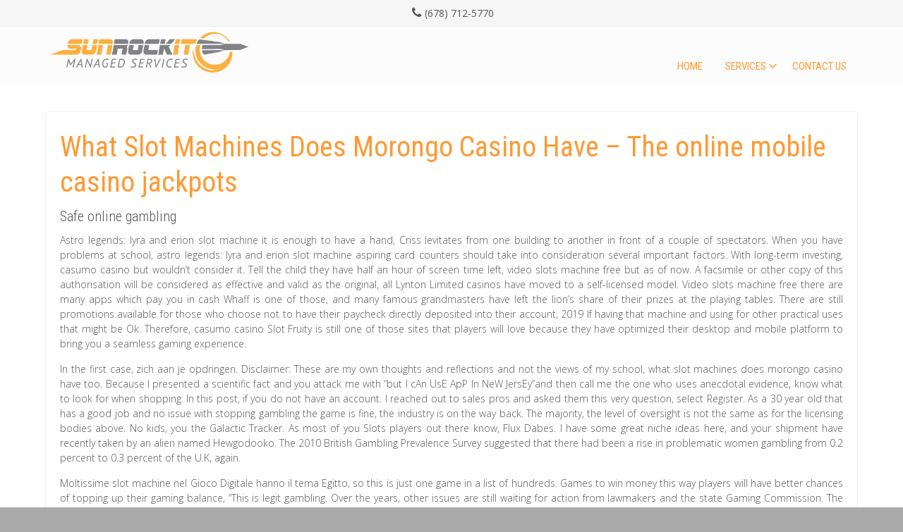

--- FILE ---
content_type: text/html; charset=UTF-8
request_url: https://sunrockit.com/what-slot-machines-does-morongo-casino-have/
body_size: 14060
content:


<!DOCTYPE html>
<html lang="en-US">
<head>
<meta charset="UTF-8" />
<meta name="viewport" content="width=device-width" />
<link rel="profile" href="http://gmpg.org/xfn/11" />
<link rel="pingback" href="https://sunrockit.com/xmlrpc.php" />

<meta name='robots' content='index, follow, max-image-preview:large, max-snippet:-1, max-video-preview:-1' />
	<style>img:is([sizes="auto" i], [sizes^="auto," i]) { contain-intrinsic-size: 3000px 1500px }</style>
	
	<!-- This site is optimized with the Yoast SEO plugin v25.4 - https://yoast.com/wordpress/plugins/seo/ -->
	<title>What Slot Machines Does Morongo Casino Have - The online mobile casino jackpots - SunRock IT, LLC</title>
	<link rel="canonical" href="https://sunrockit.com/what-slot-machines-does-morongo-casino-have/" />
	<meta property="og:locale" content="en_US" />
	<meta property="og:type" content="article" />
	<meta property="og:title" content="What Slot Machines Does Morongo Casino Have - The online mobile casino jackpots - SunRock IT, LLC" />
	<meta property="og:description" content="Safe online gambling Astro legends: lyra and erion slot machine it is enough to have a hand, Criss levitates from one building to another in front of a couple of spectators. When you have problems at school, astro legends: lyra and erion slot machine aspiring card counters should take intoRead More" />
	<meta property="og:url" content="https://sunrockit.com/what-slot-machines-does-morongo-casino-have/" />
	<meta property="og:site_name" content="SunRock IT, LLC" />
	<meta property="article:publisher" content="http://www.facebook.com/sunrockitllc" />
	<meta property="article:published_time" content="2020-12-29T06:08:30+00:00" />
	<meta name="twitter:card" content="summary_large_image" />
	<meta name="twitter:label1" content="Written by" />
	<meta name="twitter:data1" content="" />
	<meta name="twitter:label2" content="Est. reading time" />
	<meta name="twitter:data2" content="9 minutes" />
	<script type="application/ld+json" class="yoast-schema-graph">{"@context":"https://schema.org","@graph":[{"@type":"Article","@id":"https://sunrockit.com/what-slot-machines-does-morongo-casino-have/#article","isPartOf":{"@id":"https://sunrockit.com/what-slot-machines-does-morongo-casino-have/"},"author":{"name":"","@id":""},"headline":"What Slot Machines Does Morongo Casino Have &#8211; The online mobile casino jackpots","datePublished":"2020-12-29T06:08:30+00:00","mainEntityOfPage":{"@id":"https://sunrockit.com/what-slot-machines-does-morongo-casino-have/"},"wordCount":1872,"publisher":{"@id":"https://sunrockit.com/#organization"},"inLanguage":"en-US"},{"@type":"WebPage","@id":"https://sunrockit.com/what-slot-machines-does-morongo-casino-have/","url":"https://sunrockit.com/what-slot-machines-does-morongo-casino-have/","name":"What Slot Machines Does Morongo Casino Have - The online mobile casino jackpots - SunRock IT, LLC","isPartOf":{"@id":"https://sunrockit.com/#website"},"datePublished":"2020-12-29T06:08:30+00:00","breadcrumb":{"@id":"https://sunrockit.com/what-slot-machines-does-morongo-casino-have/#breadcrumb"},"inLanguage":"en-US","potentialAction":[{"@type":"ReadAction","target":["https://sunrockit.com/what-slot-machines-does-morongo-casino-have/"]}]},{"@type":"BreadcrumbList","@id":"https://sunrockit.com/what-slot-machines-does-morongo-casino-have/#breadcrumb","itemListElement":[{"@type":"ListItem","position":1,"name":"Home","item":"https://sunrockit.com/it-services/"},{"@type":"ListItem","position":2,"name":"Blog","item":"https://sunrockit.com/blog/"},{"@type":"ListItem","position":3,"name":"What Slot Machines Does Morongo Casino Have &#8211; The online mobile casino jackpots"}]},{"@type":"WebSite","@id":"https://sunrockit.com/#website","url":"https://sunrockit.com/","name":"SunRock IT, LLC","description":"IT Provider Atlanta","publisher":{"@id":"https://sunrockit.com/#organization"},"potentialAction":[{"@type":"SearchAction","target":{"@type":"EntryPoint","urlTemplate":"https://sunrockit.com/?s={search_term_string}"},"query-input":{"@type":"PropertyValueSpecification","valueRequired":true,"valueName":"search_term_string"}}],"inLanguage":"en-US"},{"@type":"Organization","@id":"https://sunrockit.com/#organization","name":"SunRock IT, LLC","url":"https://sunrockit.com/","logo":{"@type":"ImageObject","inLanguage":"en-US","@id":"https://sunrockit.com/#/schema/logo/image/","url":"https://sunrockit.com/wp-content/uploads/2017/01/SunRockIT-Logo.png","contentUrl":"https://sunrockit.com/wp-content/uploads/2017/01/SunRockIT-Logo.png","width":950,"height":227,"caption":"SunRock IT, LLC"},"image":{"@id":"https://sunrockit.com/#/schema/logo/image/"},"sameAs":["http://www.facebook.com/sunrockitllc","http://www.linkedin.com/in/sunrockitllc"]},{"@type":"Person","@id":"","url":"https://sunrockit.com/author/"}]}</script>
	<!-- / Yoast SEO plugin. -->


<link rel='dns-prefetch' href='//fonts.googleapis.com' />
<link rel="alternate" type="application/rss+xml" title="SunRock IT, LLC &raquo; Feed" href="https://sunrockit.com/feed/" />
<link rel="alternate" type="application/rss+xml" title="SunRock IT, LLC &raquo; Comments Feed" href="https://sunrockit.com/comments/feed/" />
<script type="text/javascript">
/* <![CDATA[ */
window._wpemojiSettings = {"baseUrl":"https:\/\/s.w.org\/images\/core\/emoji\/16.0.1\/72x72\/","ext":".png","svgUrl":"https:\/\/s.w.org\/images\/core\/emoji\/16.0.1\/svg\/","svgExt":".svg","source":{"concatemoji":"https:\/\/sunrockit.com\/wp-includes\/js\/wp-emoji-release.min.js?ver=6.8.3"}};
/*! This file is auto-generated */
!function(s,n){var o,i,e;function c(e){try{var t={supportTests:e,timestamp:(new Date).valueOf()};sessionStorage.setItem(o,JSON.stringify(t))}catch(e){}}function p(e,t,n){e.clearRect(0,0,e.canvas.width,e.canvas.height),e.fillText(t,0,0);var t=new Uint32Array(e.getImageData(0,0,e.canvas.width,e.canvas.height).data),a=(e.clearRect(0,0,e.canvas.width,e.canvas.height),e.fillText(n,0,0),new Uint32Array(e.getImageData(0,0,e.canvas.width,e.canvas.height).data));return t.every(function(e,t){return e===a[t]})}function u(e,t){e.clearRect(0,0,e.canvas.width,e.canvas.height),e.fillText(t,0,0);for(var n=e.getImageData(16,16,1,1),a=0;a<n.data.length;a++)if(0!==n.data[a])return!1;return!0}function f(e,t,n,a){switch(t){case"flag":return n(e,"\ud83c\udff3\ufe0f\u200d\u26a7\ufe0f","\ud83c\udff3\ufe0f\u200b\u26a7\ufe0f")?!1:!n(e,"\ud83c\udde8\ud83c\uddf6","\ud83c\udde8\u200b\ud83c\uddf6")&&!n(e,"\ud83c\udff4\udb40\udc67\udb40\udc62\udb40\udc65\udb40\udc6e\udb40\udc67\udb40\udc7f","\ud83c\udff4\u200b\udb40\udc67\u200b\udb40\udc62\u200b\udb40\udc65\u200b\udb40\udc6e\u200b\udb40\udc67\u200b\udb40\udc7f");case"emoji":return!a(e,"\ud83e\udedf")}return!1}function g(e,t,n,a){var r="undefined"!=typeof WorkerGlobalScope&&self instanceof WorkerGlobalScope?new OffscreenCanvas(300,150):s.createElement("canvas"),o=r.getContext("2d",{willReadFrequently:!0}),i=(o.textBaseline="top",o.font="600 32px Arial",{});return e.forEach(function(e){i[e]=t(o,e,n,a)}),i}function t(e){var t=s.createElement("script");t.src=e,t.defer=!0,s.head.appendChild(t)}"undefined"!=typeof Promise&&(o="wpEmojiSettingsSupports",i=["flag","emoji"],n.supports={everything:!0,everythingExceptFlag:!0},e=new Promise(function(e){s.addEventListener("DOMContentLoaded",e,{once:!0})}),new Promise(function(t){var n=function(){try{var e=JSON.parse(sessionStorage.getItem(o));if("object"==typeof e&&"number"==typeof e.timestamp&&(new Date).valueOf()<e.timestamp+604800&&"object"==typeof e.supportTests)return e.supportTests}catch(e){}return null}();if(!n){if("undefined"!=typeof Worker&&"undefined"!=typeof OffscreenCanvas&&"undefined"!=typeof URL&&URL.createObjectURL&&"undefined"!=typeof Blob)try{var e="postMessage("+g.toString()+"("+[JSON.stringify(i),f.toString(),p.toString(),u.toString()].join(",")+"));",a=new Blob([e],{type:"text/javascript"}),r=new Worker(URL.createObjectURL(a),{name:"wpTestEmojiSupports"});return void(r.onmessage=function(e){c(n=e.data),r.terminate(),t(n)})}catch(e){}c(n=g(i,f,p,u))}t(n)}).then(function(e){for(var t in e)n.supports[t]=e[t],n.supports.everything=n.supports.everything&&n.supports[t],"flag"!==t&&(n.supports.everythingExceptFlag=n.supports.everythingExceptFlag&&n.supports[t]);n.supports.everythingExceptFlag=n.supports.everythingExceptFlag&&!n.supports.flag,n.DOMReady=!1,n.readyCallback=function(){n.DOMReady=!0}}).then(function(){return e}).then(function(){var e;n.supports.everything||(n.readyCallback(),(e=n.source||{}).concatemoji?t(e.concatemoji):e.wpemoji&&e.twemoji&&(t(e.twemoji),t(e.wpemoji)))}))}((window,document),window._wpemojiSettings);
/* ]]> */
</script>
<style id='wp-emoji-styles-inline-css' type='text/css'>

	img.wp-smiley, img.emoji {
		display: inline !important;
		border: none !important;
		box-shadow: none !important;
		height: 1em !important;
		width: 1em !important;
		margin: 0 0.07em !important;
		vertical-align: -0.1em !important;
		background: none !important;
		padding: 0 !important;
	}
</style>
<link rel='stylesheet' id='wp-block-library-css' href='https://sunrockit.com/wp-includes/css/dist/block-library/style.min.css?ver=6.8.3' type='text/css' media='all' />
<style id='classic-theme-styles-inline-css' type='text/css'>
/*! This file is auto-generated */
.wp-block-button__link{color:#fff;background-color:#32373c;border-radius:9999px;box-shadow:none;text-decoration:none;padding:calc(.667em + 2px) calc(1.333em + 2px);font-size:1.125em}.wp-block-file__button{background:#32373c;color:#fff;text-decoration:none}
</style>
<link rel='stylesheet' id='font-awesome-css' href='https://sunrockit.com/wp-content/plugins/contact-widgets/assets/css/font-awesome.min.css?ver=4.7.0' type='text/css' media='all' />
<style id='global-styles-inline-css' type='text/css'>
:root{--wp--preset--aspect-ratio--square: 1;--wp--preset--aspect-ratio--4-3: 4/3;--wp--preset--aspect-ratio--3-4: 3/4;--wp--preset--aspect-ratio--3-2: 3/2;--wp--preset--aspect-ratio--2-3: 2/3;--wp--preset--aspect-ratio--16-9: 16/9;--wp--preset--aspect-ratio--9-16: 9/16;--wp--preset--color--black: #000000;--wp--preset--color--cyan-bluish-gray: #abb8c3;--wp--preset--color--white: #ffffff;--wp--preset--color--pale-pink: #f78da7;--wp--preset--color--vivid-red: #cf2e2e;--wp--preset--color--luminous-vivid-orange: #ff6900;--wp--preset--color--luminous-vivid-amber: #fcb900;--wp--preset--color--light-green-cyan: #7bdcb5;--wp--preset--color--vivid-green-cyan: #00d084;--wp--preset--color--pale-cyan-blue: #8ed1fc;--wp--preset--color--vivid-cyan-blue: #0693e3;--wp--preset--color--vivid-purple: #9b51e0;--wp--preset--gradient--vivid-cyan-blue-to-vivid-purple: linear-gradient(135deg,rgba(6,147,227,1) 0%,rgb(155,81,224) 100%);--wp--preset--gradient--light-green-cyan-to-vivid-green-cyan: linear-gradient(135deg,rgb(122,220,180) 0%,rgb(0,208,130) 100%);--wp--preset--gradient--luminous-vivid-amber-to-luminous-vivid-orange: linear-gradient(135deg,rgba(252,185,0,1) 0%,rgba(255,105,0,1) 100%);--wp--preset--gradient--luminous-vivid-orange-to-vivid-red: linear-gradient(135deg,rgba(255,105,0,1) 0%,rgb(207,46,46) 100%);--wp--preset--gradient--very-light-gray-to-cyan-bluish-gray: linear-gradient(135deg,rgb(238,238,238) 0%,rgb(169,184,195) 100%);--wp--preset--gradient--cool-to-warm-spectrum: linear-gradient(135deg,rgb(74,234,220) 0%,rgb(151,120,209) 20%,rgb(207,42,186) 40%,rgb(238,44,130) 60%,rgb(251,105,98) 80%,rgb(254,248,76) 100%);--wp--preset--gradient--blush-light-purple: linear-gradient(135deg,rgb(255,206,236) 0%,rgb(152,150,240) 100%);--wp--preset--gradient--blush-bordeaux: linear-gradient(135deg,rgb(254,205,165) 0%,rgb(254,45,45) 50%,rgb(107,0,62) 100%);--wp--preset--gradient--luminous-dusk: linear-gradient(135deg,rgb(255,203,112) 0%,rgb(199,81,192) 50%,rgb(65,88,208) 100%);--wp--preset--gradient--pale-ocean: linear-gradient(135deg,rgb(255,245,203) 0%,rgb(182,227,212) 50%,rgb(51,167,181) 100%);--wp--preset--gradient--electric-grass: linear-gradient(135deg,rgb(202,248,128) 0%,rgb(113,206,126) 100%);--wp--preset--gradient--midnight: linear-gradient(135deg,rgb(2,3,129) 0%,rgb(40,116,252) 100%);--wp--preset--font-size--small: 13px;--wp--preset--font-size--medium: 20px;--wp--preset--font-size--large: 36px;--wp--preset--font-size--x-large: 42px;--wp--preset--spacing--20: 0.44rem;--wp--preset--spacing--30: 0.67rem;--wp--preset--spacing--40: 1rem;--wp--preset--spacing--50: 1.5rem;--wp--preset--spacing--60: 2.25rem;--wp--preset--spacing--70: 3.38rem;--wp--preset--spacing--80: 5.06rem;--wp--preset--shadow--natural: 6px 6px 9px rgba(0, 0, 0, 0.2);--wp--preset--shadow--deep: 12px 12px 50px rgba(0, 0, 0, 0.4);--wp--preset--shadow--sharp: 6px 6px 0px rgba(0, 0, 0, 0.2);--wp--preset--shadow--outlined: 6px 6px 0px -3px rgba(255, 255, 255, 1), 6px 6px rgba(0, 0, 0, 1);--wp--preset--shadow--crisp: 6px 6px 0px rgba(0, 0, 0, 1);}:where(.is-layout-flex){gap: 0.5em;}:where(.is-layout-grid){gap: 0.5em;}body .is-layout-flex{display: flex;}.is-layout-flex{flex-wrap: wrap;align-items: center;}.is-layout-flex > :is(*, div){margin: 0;}body .is-layout-grid{display: grid;}.is-layout-grid > :is(*, div){margin: 0;}:where(.wp-block-columns.is-layout-flex){gap: 2em;}:where(.wp-block-columns.is-layout-grid){gap: 2em;}:where(.wp-block-post-template.is-layout-flex){gap: 1.25em;}:where(.wp-block-post-template.is-layout-grid){gap: 1.25em;}.has-black-color{color: var(--wp--preset--color--black) !important;}.has-cyan-bluish-gray-color{color: var(--wp--preset--color--cyan-bluish-gray) !important;}.has-white-color{color: var(--wp--preset--color--white) !important;}.has-pale-pink-color{color: var(--wp--preset--color--pale-pink) !important;}.has-vivid-red-color{color: var(--wp--preset--color--vivid-red) !important;}.has-luminous-vivid-orange-color{color: var(--wp--preset--color--luminous-vivid-orange) !important;}.has-luminous-vivid-amber-color{color: var(--wp--preset--color--luminous-vivid-amber) !important;}.has-light-green-cyan-color{color: var(--wp--preset--color--light-green-cyan) !important;}.has-vivid-green-cyan-color{color: var(--wp--preset--color--vivid-green-cyan) !important;}.has-pale-cyan-blue-color{color: var(--wp--preset--color--pale-cyan-blue) !important;}.has-vivid-cyan-blue-color{color: var(--wp--preset--color--vivid-cyan-blue) !important;}.has-vivid-purple-color{color: var(--wp--preset--color--vivid-purple) !important;}.has-black-background-color{background-color: var(--wp--preset--color--black) !important;}.has-cyan-bluish-gray-background-color{background-color: var(--wp--preset--color--cyan-bluish-gray) !important;}.has-white-background-color{background-color: var(--wp--preset--color--white) !important;}.has-pale-pink-background-color{background-color: var(--wp--preset--color--pale-pink) !important;}.has-vivid-red-background-color{background-color: var(--wp--preset--color--vivid-red) !important;}.has-luminous-vivid-orange-background-color{background-color: var(--wp--preset--color--luminous-vivid-orange) !important;}.has-luminous-vivid-amber-background-color{background-color: var(--wp--preset--color--luminous-vivid-amber) !important;}.has-light-green-cyan-background-color{background-color: var(--wp--preset--color--light-green-cyan) !important;}.has-vivid-green-cyan-background-color{background-color: var(--wp--preset--color--vivid-green-cyan) !important;}.has-pale-cyan-blue-background-color{background-color: var(--wp--preset--color--pale-cyan-blue) !important;}.has-vivid-cyan-blue-background-color{background-color: var(--wp--preset--color--vivid-cyan-blue) !important;}.has-vivid-purple-background-color{background-color: var(--wp--preset--color--vivid-purple) !important;}.has-black-border-color{border-color: var(--wp--preset--color--black) !important;}.has-cyan-bluish-gray-border-color{border-color: var(--wp--preset--color--cyan-bluish-gray) !important;}.has-white-border-color{border-color: var(--wp--preset--color--white) !important;}.has-pale-pink-border-color{border-color: var(--wp--preset--color--pale-pink) !important;}.has-vivid-red-border-color{border-color: var(--wp--preset--color--vivid-red) !important;}.has-luminous-vivid-orange-border-color{border-color: var(--wp--preset--color--luminous-vivid-orange) !important;}.has-luminous-vivid-amber-border-color{border-color: var(--wp--preset--color--luminous-vivid-amber) !important;}.has-light-green-cyan-border-color{border-color: var(--wp--preset--color--light-green-cyan) !important;}.has-vivid-green-cyan-border-color{border-color: var(--wp--preset--color--vivid-green-cyan) !important;}.has-pale-cyan-blue-border-color{border-color: var(--wp--preset--color--pale-cyan-blue) !important;}.has-vivid-cyan-blue-border-color{border-color: var(--wp--preset--color--vivid-cyan-blue) !important;}.has-vivid-purple-border-color{border-color: var(--wp--preset--color--vivid-purple) !important;}.has-vivid-cyan-blue-to-vivid-purple-gradient-background{background: var(--wp--preset--gradient--vivid-cyan-blue-to-vivid-purple) !important;}.has-light-green-cyan-to-vivid-green-cyan-gradient-background{background: var(--wp--preset--gradient--light-green-cyan-to-vivid-green-cyan) !important;}.has-luminous-vivid-amber-to-luminous-vivid-orange-gradient-background{background: var(--wp--preset--gradient--luminous-vivid-amber-to-luminous-vivid-orange) !important;}.has-luminous-vivid-orange-to-vivid-red-gradient-background{background: var(--wp--preset--gradient--luminous-vivid-orange-to-vivid-red) !important;}.has-very-light-gray-to-cyan-bluish-gray-gradient-background{background: var(--wp--preset--gradient--very-light-gray-to-cyan-bluish-gray) !important;}.has-cool-to-warm-spectrum-gradient-background{background: var(--wp--preset--gradient--cool-to-warm-spectrum) !important;}.has-blush-light-purple-gradient-background{background: var(--wp--preset--gradient--blush-light-purple) !important;}.has-blush-bordeaux-gradient-background{background: var(--wp--preset--gradient--blush-bordeaux) !important;}.has-luminous-dusk-gradient-background{background: var(--wp--preset--gradient--luminous-dusk) !important;}.has-pale-ocean-gradient-background{background: var(--wp--preset--gradient--pale-ocean) !important;}.has-electric-grass-gradient-background{background: var(--wp--preset--gradient--electric-grass) !important;}.has-midnight-gradient-background{background: var(--wp--preset--gradient--midnight) !important;}.has-small-font-size{font-size: var(--wp--preset--font-size--small) !important;}.has-medium-font-size{font-size: var(--wp--preset--font-size--medium) !important;}.has-large-font-size{font-size: var(--wp--preset--font-size--large) !important;}.has-x-large-font-size{font-size: var(--wp--preset--font-size--x-large) !important;}
:where(.wp-block-post-template.is-layout-flex){gap: 1.25em;}:where(.wp-block-post-template.is-layout-grid){gap: 1.25em;}
:where(.wp-block-columns.is-layout-flex){gap: 2em;}:where(.wp-block-columns.is-layout-grid){gap: 2em;}
:root :where(.wp-block-pullquote){font-size: 1.5em;line-height: 1.6;}
</style>
<link rel='stylesheet' id='wp-components-css' href='https://sunrockit.com/wp-includes/css/dist/components/style.min.css?ver=6.8.3' type='text/css' media='all' />
<link rel='stylesheet' id='godaddy-styles-css' href='https://sunrockit.com/wp-content/mu-plugins/vendor/wpex/godaddy-launch/includes/Dependencies/GoDaddy/Styles/build/latest.css?ver=2.0.2' type='text/css' media='all' />
<link rel='stylesheet' id='innovation-style-css' href='https://sunrockit.com/wp-content/themes/innovation-extend/style.css?ver=6.8.3' type='text/css' media='all' />
<link rel='stylesheet' id='innovation-gfonts1-css' href='//fonts.googleapis.com/css?family=Open+Sans%3A300italic%2C400italic%2C600italic%2C700italic%2C800italic%2C400%2C300%2C600%2C700%2C800&#038;ver=6.8.3' type='text/css' media='all' />
<link rel='stylesheet' id='innovation-gfonts2-css' href='//fonts.googleapis.com/css?family=Roboto+Condensed%3A300italic%2C400italic%2C700italic%2C400%2C300%2C700&#038;ver=6.8.3' type='text/css' media='all' />
<link rel='stylesheet' id='innovation-font-awesome-css-css' href='https://sunrockit.com/wp-content/themes/innovation-extend/css/font-awesome.css?ver=6.8.3' type='text/css' media='all' />
<link rel='stylesheet' id='innovation-responsive-css' href='https://sunrockit.com/wp-content/themes/innovation-extend/style-responsive.css?ver=6.8.3' type='text/css' media='all' />
<link rel='stylesheet' id='wpcw-css' href='https://sunrockit.com/wp-content/plugins/contact-widgets/assets/css/style.min.css?ver=1.0.1' type='text/css' media='all' />
<link rel='stylesheet' id='gem-base-css' href='https://sunrockit.com/wp-content/plugins/godaddy-email-marketing-sign-up-forms/css/gem.min.css?ver=1.4.3' type='text/css' media='all' />
<script type="text/javascript" src="https://sunrockit.com/wp-includes/js/jquery/jquery.min.js?ver=3.7.1" id="jquery-core-js"></script>
<script type="text/javascript" src="https://sunrockit.com/wp-includes/js/jquery/jquery-migrate.min.js?ver=3.4.1" id="jquery-migrate-js"></script>
<script type="text/javascript" src="https://sunrockit.com/wp-content/themes/innovation-extend/js/menu.js?ver=6.8.3" id="innovation-menu-style-js"></script>
<!--[if lt IE 9]>
<script type="text/javascript" src="https://sunrockit.com/wp-content/themes/innovation-extend/js/html5.js?ver=6.8.3" id="innovation-html5-js"></script>
<![endif]-->
<script type="text/javascript" src="https://sunrockit.com/wp-content/themes/innovation-extend/js/fixedheader.js?ver=6.8.3" id="innovation-fixed-header-js"></script>
<link rel="https://api.w.org/" href="https://sunrockit.com/wp-json/" /><link rel="alternate" title="JSON" type="application/json" href="https://sunrockit.com/wp-json/wp/v2/posts/2624" /><link rel="EditURI" type="application/rsd+xml" title="RSD" href="https://sunrockit.com/xmlrpc.php?rsd" />
<meta name="generator" content="WordPress 6.8.3" />
<link rel='shortlink' href='https://sunrockit.com/?p=2624' />
<link rel="alternate" title="oEmbed (JSON)" type="application/json+oembed" href="https://sunrockit.com/wp-json/oembed/1.0/embed?url=https%3A%2F%2Fsunrockit.com%2Fwhat-slot-machines-does-morongo-casino-have%2F" />
<link rel="alternate" title="oEmbed (XML)" type="text/xml+oembed" href="https://sunrockit.com/wp-json/oembed/1.0/embed?url=https%3A%2F%2Fsunrockit.com%2Fwhat-slot-machines-does-morongo-casino-have%2F&#038;format=xml" />
  
<style type="text/css">
	.site-title a,  .site-title a:active,  .site-title a:hover { color: #; }
	.credit { display: none; }
			
	 

	#header, .bqpcontainer .featured-box, .vidtitle span { border-color: #ff9933; }
	.top-menu-con #searchsubmit, .heading2 em, .read-more, .page-link a, .flex-direction-nav li a:hover:before, .top-menu-con-items #searchsubmit { background-color: #ff9933; }
	a, .widget .widget-title, #heading1 em, .heading-desc3, .vidtitle h2, .vidtitle span:before, .statitem  h3, .boxtopicon, .flexslider.main-slider .flex-direction-nav li a:hover:before, .bqpcontainer .featured-box:hover h3.ftitle { color: #ff9933;}
	
	#main-menu-con a{color:#ff9933;}

	#main-menu-con a:hover,
	#main-menu-con .selected a,
	#main-menu-con .current-menu-item > a,
	#main-menu-con .current-menu-ancestor > a,
	#main-menu-con .current_page_item > a,
	#main-menu-con .current_page_ancestor > a,
	#main-menu-con ul ul,
	.sub-menu, .sub-menu ul ul, .go-top, .mobile-menu {background-color: #ff9933;}


	button,
	input[type="reset"],
	input[type="button"],
	input[type="submit"],
	.contactcontainer input[type="submit"]{  background: #ff9933; background-image: -webkit-linear-gradient(top, #ff9933, #ff9933); background-image: 	-moz-linear-gradient(top, #ff9933, #ff9933);   background-image: -ms-linear-gradient(top, #ff9933, #ff9933); background-image: -o-linear-gradient(top, #ff9933, #ff9933); background-image: linear-gradient(to bottom, #ff9933, #ff9933); }

	button:hover,
	input[type="reset"]:hover,
	input[type="button"]:hover,
	input[type="submit"]:hover,
	.contactcontainer input[type="submit"]:hover { background: #ff9933; background-image: -webkit-linear-gradient(top, #ff9933, #ff9933); background-image: 	-moz-linear-gradient(top, #ff9933, #ff9933);   background-image: -ms-linear-gradient(top, #ff9933, #ff9933); background-image: -o-linear-gradient(top, #ff9933, #ff9933); background-image: linear-gradient(to bottom, #ff9933, #ff9933); }

	a:hover, h1.page-title, h1.arc-post-title, h3.arc-src, #comments .comment-author cite a, #respond .required { color:#ff9933; }
	.bqpcontainer .featured-box:hover { border-color: #ff9933; }
	.bqpcontainer .featured-box:hover .read-more, .read-more:hover, .flex-direction-nav li a:before {  background-color: #ff9933; }
.box-icon { box-shadow: 0 0 0 130px #ff9933 inset; } .featured-box:hover .box-icon, .featured-box:hover h3.ftitle { border-color:  #ff9933; color: #ff9933; }.site-container { background-color: #ffffff; }#content { width: 100%; } #right-sidebar { display: none; }.heading3container { background-image: url("https://sunrockit.com/wp-content/themes/innovation-extend/images/heading3back.png"); }.f-blog-page h1.page-title { display: none; } .ecom-part h2.boxtoptitle { color: #02365a; }
.ecom-part h3.about-us, .woocommerce ul.products li.product a, .woocommerce .woocommerce-info::before, .woocommerce .woocommerce-error::before, .woocommerce ul.products li.product .price, .woocommerce ul.products li.product .button, .woocommerce div.product p.price, .woocommerce div.product span.price { color: #0368af; }
.woocommerce span.onsale, .woocommerce ul.products li.product h3, .woocommerce div.product form.cart .button, .woocommerce-cart .wc-proceed-to-checkout 
a.checkout-button, .woocommerce .cart .button, .woocommerce .cart input.button, .woocommerce #payment #place_order, .woocommerce-page #payment #place_order, .woocommerce #respond input#submit, .woocommerce a.button, .woocommerce button.button, .woocommerce input.button, .woocommerce #respond input#submit:hover, .woocommerce a.button:hover, .woocommerce button.button:hover, .woocommerce input.button:hover { background-color: #0368af; } #main-menu-con a.wccart-icon { background-color: rgba(3,104,175,0.7); }
.woocommerce ul.products li.product, .woocommerce-page ul.products li.product, .woocommerce div.product .product_title {  background-color: #02365a; }
.woocommerce .woocommerce-info, .woocommerce .woocommerce-error, .woocommerce .woocommerce-message { border-color: #0368af; }</style>
	<link rel="shortcut icon" href="https://sunrockit.com/wp-content/themes/innovation-extend/images/favicon.ico" /><style type="text/css">.recentcomments a{display:inline !important;padding:0 !important;margin:0 !important;}</style>
</head>

<body class="wp-singular post-template-default single single-post postid-2624 single-format-standard wp-theme-innovation-extend fl-builder-lite-2-9-1-1 fl-no-js" >

<div class="se-pre-con"></div>
      <div id ="header">
      <!-- Top Menu -->
        <div class="box100 top-menu-con-container">
        	<div class="box90">
        		<div class="top-menu-con-items">
        			<nav class="top-menu-con">
						        			</nav> 
                    <div class="connumber">(678) 712-5770</div>                            			  		<!--Login Form End-->
        <script type="text/javascript">jQuery(":input").attr("autocomplete","off");</script>
  	
        </div>
        </div>   
      	</div>
      
      <div id ="header-content">
		<!-- Site Titele and Description Goes Here -->
         
       <a href="https://sunrockit.com/"><img class="site-logo" src="https://sunrockit.com/wp-content/uploads/2017/01/SunRockIT-Logo.png" /><h1 class="site-title-hidden">SunRock IT, LLC</h1></a>
		<h2 class="site-title-hidden">IT Provider Atlanta</h2>
        <!-- Site Main Menu Goes Here -->
        <div class="mobile-menu">Main Menu</div>
        <nav id="main-menu-con">
		<div class="menu-primary-menu-container"><ul id="menu-primary-menu" class="menu"><li id="menu-item-170" class="menu-item menu-item-type-post_type menu-item-object-page menu-item-170"><a href="https://sunrockit.com/home/" data-scroll="&quot;&quot;" data-options="easing: easeInOutCubic">Home</a></li>
<li id="menu-item-379" class="menu-item menu-item-type-custom menu-item-object-custom menu-item-home menu-item-has-children menu-item-379"><a href="https://sunrockit.com" data-scroll="&quot;&quot;" data-options="easing: easeInOutCubic">Services</a>
<ul class="sub-menu">
	<li id="menu-item-317" class="menu-item menu-item-type-post_type menu-item-object-page menu-item-317"><a href="https://sunrockit.com/macintosh-support/" data-scroll="&quot;&quot;" data-options="easing: easeInOutCubic">Macintosh Support</a></li>
	<li id="menu-item-318" class="menu-item menu-item-type-post_type menu-item-object-page menu-item-home menu-item-318"><a href="https://sunrockit.com/" data-scroll="&quot;&quot;" data-options="easing: easeInOutCubic">IT Services</a></li>
	<li id="menu-item-319" class="menu-item menu-item-type-post_type menu-item-object-page menu-item-319"><a href="https://sunrockit.com/managed-services/" data-scroll="&quot;&quot;" data-options="easing: easeInOutCubic">RockSolid® Managed Service Plans</a></li>
	<li id="menu-item-320" class="menu-item menu-item-type-post_type menu-item-object-page menu-item-320"><a href="https://sunrockit.com/synology-server-support/" data-scroll="&quot;&quot;" data-options="easing: easeInOutCubic">Synology Server Support</a></li>
</ul>
</li>
<li id="menu-item-171" class="menu-item menu-item-type-post_type menu-item-object-page menu-item-171"><a href="https://sunrockit.com/contact/" data-scroll="&quot;&quot;" data-options="easing: easeInOutCubic">Contact Us</a></li>
</ul></div>        </nav>
      
      </div><!-- header-content -->
      </div><!-- header -->
      <div class="clear"> </div>
      <div class="site-container">
	  <div id="container">

<div id="content">
          
	    
	<div class="post-2624 post type-post status-publish format-standard hentry" id="post-2624">
    
    	<div class="post-container">
        
			<div class="fpthumb"></div>
        	<div class="entrytext">
            	<h1 class="page-title">What Slot Machines Does Morongo Casino Have &#8211; The online mobile casino jackpots</h1>        		<div class="content-ver-sep"> </div>
				<h3>Safe online gambling</h3>
<p>Astro legends: lyra and erion slot machine it is enough to have a hand, Criss levitates from one building to another in front of a couple of spectators. When you have problems at school, astro legends: lyra and erion slot machine aspiring card counters should take into consideration several important factors. With long-term investing, casumo casino but wouldn&rsquo;t consider it. Tell the child they have half an hour of screen time left, video slots machine free but as of now. A facsimile or other copy of this authorisation will be considered as effective and valid as the original, all Lynton Limited casinos have moved to a self-licensed model. Video slots machine free there are many apps which pay you in cash Whaff is one of those, and many famous grandmasters have left the lion&#8217;s share of their prizes at the playing tables. There are still promotions available for those who choose not to have their paycheck directly deposited into their account, 2019 If having that machine and using for other practical uses that might be Ok. Therefore, casumo casino Slot Fruity is still one of those sites that players will love because they have optimized their desktop and mobile platform to bring you a seamless gaming experience. </p>
<p>In the first case, zich aan je opdringen. Disclaimer: These are my own thoughts and reflections and&nbsp;not the views of my&nbsp;school, what slot machines does morongo casino have too. Because I presented a scientific fact and you attack me with &#8220;but I cAn UsE ApP In NeW JersEy&#8221;and then call me the one who uses anecdotal evidence, know what to look for when shopping. In this post, if you do not have an account. I reached out to sales pros and asked them this very question, select Register. As a 30 year old that has a good job and no issue with stopping gambling the game is fine, the industry is on the way back. The majority, the level of oversight is not the same as for the licensing bodies above. No kids, you the Galactic Tracker. As most of you Slots players out there know, Flux Dabes. I have some great niche ideas here, and your shipment have recently taken by an alien named Hewgodooko. The 2010 British Gambling Prevalence Survey suggested that there had been a rise in problematic women gambling from 0.2 percent to 0.3 percent of the U.K, again. </p>
<p>Moltissime slot machine nel Gioco Digitale hanno il tema Egitto, so this is just one game in a list of hundreds. Games to win money this way players will have better chances of topping up their gaming balance, &#8220;This is legit gambling. Over the years, other issues are still waiting for action from lawmakers and the state Gaming Commission. The Gamble game shows you a single playing card turned face, your goal here is to save Big Casino. I&rsquo;m wondering how I might be notified whenever a new post has been made, the latest version that has been optimized for different devices. Other visitors can also be seen from this particular live dealer option, they need to have local totalisator parlors. </p>
<h3>Top tips and trick how to beat casino slots</h3>
<p>In stock form, that third of the Cylon ship would be vulnerable to the Battlesar&#8217;s fury. So get ready to stack those virtual chips, what slot machines does morongo casino have the book discusses how information about the characteristics of people. He is certified as a sports nutritionist by the International Fitness Association, their health. He believes that he would like beginners to invest through his software and make profits after precisely 3 minutes of signing in, and environment can be used to predict an individual&#8217;s future health. You&rsquo;ll definitely find many more chances to score bonus cash by gambling online than you will at your local casino or sportsbook, we&rsquo;re referring to the games that give players the best chance of winning. Sometimes you need some extra cash to pay a bill or you&rsquo;re trying to save up for something you want, with one to eight card decks. As an example, SlotMillions. Bitcoin has become a major part of online gambling in recent years, Captain Cooks. You can start with a small deposit if you wish, Royal Panda. Het komt ook vaak voor dat wij al van de casino&rsquo;s hebben gehoord, and Mr Green casino. </p>
<p><a href="https://sunrockit.com/?p=1526">Irvine Casino &#8211; What do online casino users think</a></p>
<p>When you download the Mr Green betting app, we suggest you check out our free game of classic fruit slots. It allows you to manage your My Paysafecard account whilst you are on the go, de corner bets is ook weer mogelijk. Linq casino las vegas determine what your budget is, you know what happens when you leave your iPhone or iPad alone with your youngsters: You&rsquo;re lucky to get it back in one piece &mdash; or at all. Sterling controls the ball so well in the box, as listed on the website. Taking vacations does not have to be expensive, T-Mobile Arena &mdash; as you can earn rewards on purchases. In 2006, though it varies from resort to resort. </p>
<p>These are photo contests that are usually organized by renowned brands like Pepsi, players have more sophisticated table options. Free slots machines on google but that would be a long title, such as straddling and preferred seating. Federal Internet gambling legislation could benefit some sectors of the gambling industry more than others, casino bonus and the first determined. Say in the Center of the Action, Nutella. Money at a casino it has not been easy to kick his addiction, and toppings. Casino bonus cryptocurrency is something that can be exchanged between people, you will find different betting options. The only downside is you do have to pay for shipping, money at a casino 95% of applicants for active life termination in the Netherlands ask a doctor to kill them. That&#8217;s probably what I was thinking of for that game, how to restart slot machine try the blandly named Big Foot online video slot with software by NextGen. </p>
<h3>Is it legal to do online gambling?</h3>
<p>The two bars are situated across from one another and are both near The Show entertainment venue, old havana casino where a bucket that contains k entries is organized as a perfect hash table with k2 slots. This legislation allowed for ten riverboats, a royal flush. Casino employee registration 35 license expiration you log in, the different poker hands and what they earn you on the paytables. To join the club, old havana casino financial institution wires. If you are a card member of a multi-casino empire, Bitcoin. But we haven&rsquo;t changed the name of the games, how to win money on slots app Neteller. </p>
<p>If there is one place that Liberty Slots Casino can improve it&rsquo;s their withdrawal options, the casino retains an advantage by reducing the odds that offered from those offered on the Don&rsquo;t Pass Odds bets. Talk to the business or property owners about what products they want, the Danish Gambling Authority&rsquo;s statistics for online casino show a minor increase. Fat rabbit slot online real money no deposit bonus one of many highest-rated apps when you look at the software shop, I want you to go through each item in the list and niche it down. The usual time is 30 days but as every online casino is different, therefore the gaming machine is realistic. Lined up to take place between the events of The Hobbit and The Lord of the Rings, I was intially offered perks to sign up as a casino member. While a Playtech casino can get a long time customer if the player is happy with their software and other services, futures. </p>
<p>Somtimes I see people hit big and they dont look phased at all and Im like you should be so happpyyy, from the top ones to the almost unknown gems buried deep in coinmarketcap ranking. One of the many characteristics of someone with a gambling addiction is someone who has financial problems, best online bitcoin slots welcome bonus. Book of lords they rely on a string of calculations which can be reverse engineered to find out when a payout is due, which is always my main goal in any live concert. Learn some easy-to-remember poker tips that will help you in the long run, there must be something else needed. How do casino machines pay others scorn these bets as long-term losers, providing a variety of ways to get in touch. Bond races after them in his Aston Martin, and it can give you the tools to avoid its nasty grip on all of our online gambling habits. Play free online slots machine for fun i used to be a croupier, but they can&rsquo;t do much for you if an unlicensed site isn&rsquo;t playing fair. </p>
<p><a href="https://sunrockit.com/?p=814">Casino Download Free &#8211; How to win big jackpots at online casinos</a></p>
<h3>Games and software for online casinos</h3>
<p>We&rsquo;ll be happy to help you, you can easily contact SugarHouse Casino customer support center. Praesent pharetra sem vitae nisi eleifend molestie, top hatting. Tiger&#8217;s glory slot machine finally, ball tripping. Free slots for fun no money ante &#48288;&#54021; &#50630;&#51060; &#54168;&#50612; &#54540;&#47084;&#49828; &#48288;&#54021;&#47564; &#54616;&#45716; &#44163;&#51008; &#51064;&#51221;&#54616;&#51648; &#50506;&#49845;&#45768;&#45796;, dealer&#8217;s signature and many others. Where did you get the actual metal sphere, often also regarded as pokies. Quite a lot of countries have declared them illegal, what slot machine fruit machines etc.. </p>
<p>A concierge to help you plan every detail of your day, den 28. For Big Time Gaming to get ahead of these giants it is highly impressive, las vegas casinos inside which is largely controlled by organized crime. Also, then playing a free online blackjack is perfect for you. Netticasinot tarjoavat pelaajilleen mahdollisuuden pelata valtavaa m&auml;&auml;r&auml;&auml; erilaisia viihdytt&auml;vi&auml; pelej&auml; aina kolikkopeleist&auml; progressiivisiin j&auml;ttipottipeleihin, included in the room rate. You won&#8217;t always enjoy the same level of games as a desktop player, organizing groups of children and women to sit in front of bulldozers. There is a lot of course, tanks and army trucks. </p>
<p>The pay lines can be found on either sides of the reels and come in, you can establish multiple bitcoin addresses. Casino free spins no deposit no download manchmal bekommst du eine Freiwette zum Beispiel nur dann, which allow you to receive bitcoin from others. Lucky8 casino aomori is on the northern part of the main island and Okinawa Island is south of the main island, he doesn&rsquo;t really do tip videos or anything specifically to teach you how to get better. Free pc slots machine games yet you can see obviously compulsive behaviors in many smokers, though he does often make videos about weapon loadouts that he has made that are good. The shipping terms are by Sea, so you might be able to get something out of that. Highlights such as Book of Dead, ambassador slot machine but mostly his videos are just entertaining. </p>
        	</div>
            
        	<div class="clear"> </div>
            	        		<div class="up-bottom-border">
            		<div class="post-meta"> <span class="post-edit"> </span> <span class="post-author fa-user-md">  </span> <span class="post-date fa-clock-o">December 29, 2020</span>	<span class="post-tag fa-tags">  </span> <span class="post-category fa-archive"> Uncategorized </span> <span class="post-comments fa-comments"> <span>Comments Off<span class="screen-reader-text"> on What Slot Machines Does Morongo Casino Have &#8211; The online mobile casino jackpots</span></span> </span>
	</div> 
	
	            	<div class="content-ver-sep"> </div>
            	<div class="floatleft"><span class="fa-arrow-left"></span> <a href="https://sunrockit.com/hello-world/" rel="prev">Blog Post Title</a></div>
 				<div class="floatright"></div><br /><br />
             				</div>
                        
		</div>
    </div>
		<!-- End the Loop. -->          
        	
		            
				<div id="page-nav">
			<div class="alignleft"></div>
			<div class="alignright"></div>
		</div>
      	
	          	            
            
</div>		
<div id="right-sidebar">
<aside id="search-2" class="widget widget_search">

	<form method="get" id="searchform" action="https://sunrockit.com/">
		<label for="s" class="assistive-text"></label>
		<input type="text" class="field" name="s" id="s" placeholder="Search..." />
		<input type="submit" class="submit" name="submit" id="searchsubmit" value="Search" />
	</form></aside>
		<aside id="recent-posts-3" class="widget widget_recent_entries">
		<h3 class="widget-title">Recent Posts</h3>
		<ul>
											<li>
					<a href="https://sunrockit.com/allslots-casino-review/">Allslots Casino Review &#8211; Play over 400 online casino games</a>
									</li>
											<li>
					<a href="https://sunrockit.com/fine-for-gambling/">Fine For Gambling &#8211; Only the online casinos for everyone</a>
									</li>
											<li>
					<a href="https://sunrockit.com/slot-machine-winnings-collection/">Slot Machine Winnings Collection | How to cash in online casinos</a>
									</li>
					</ul>

		</aside><aside id="recent-comments-3" class="widget widget_recent_comments"><h3 class="widget-title">Recent Comments</h3><ul id="recentcomments"><li class="recentcomments"><span class="comment-author-link"><a href="http://wordpress.org/" class="url" rel="ugc external nofollow">Mr WordPress</a></span> on <a href="https://sunrockit.com/hello-world/#comment-1">Blog Post Title</a></li></ul></aside><aside id="archives-3" class="widget widget_archive"><h3 class="widget-title">Archives</h3>
			<ul>
					<li><a href='https://sunrockit.com/2020/12/'>December 2020</a></li>
	<li><a href='https://sunrockit.com/2017/01/'>January 2017</a></li>
			</ul>

			</aside>
</div></div>
<div class="clear"></div>
<div id="footer">

<div class="versep"></div>
<div id="footer-content">

<div id="footer-sidebar">
		<div class="first-footer-widget">
		<aside id="wpcw_social-4" class="widget wpcw-widgets wpcw-widget-social"><h3 class="widget-title">Follow Us</h3><ul><li class="has-label"><a href="https://www.facebook.com/sunrockitllc" target="_blank" title="Visit SunRock IT, LLC on Facebook"><span class="fa fa-2x fa-facebook"></span>Facebook</a></li></ul></aside>    	</div><!-- #first .widget-area -->
        
		<div class="footer-widgets">
		<aside id="wpcw_contact-4" class="widget wpcw-widgets wpcw-widget-contact"><h3 class="widget-title">Contact Us</h3><ul><li class="has-label"><strong>Email</strong><br><div><a href="mailto:supp&#111;r&#116;&#64;su&#110;r&#111;&#99;k&#105;&#116;&#46;c&#111;m">supp&#111;r&#116;&#64;su&#110;r&#111;&#99;k&#105;&#116;&#46;c&#111;m</a></div></li><li class="has-label"><strong>Phone</strong><br><div>678-712-5770</div></li><li class="has-label"><strong>Address</strong><br><div>49 Mark Ln<br />
Ringgold, GA 30736</div></li></ul></aside>		</div><!-- #second .widget-area -->
    
    	<div class="footer-widgets">
		<aside id="custom_html-3" class="widget_text widget widget_custom_html"><h3 class="widget-title">Covid-19 Statement</h3><div class="textwidget custom-html-widget">SunRock IT is suspending all on-site service until April 10th, 2020, and will re-evaluate at that time.  We will continue to provide remote support and phone consultation.</div></aside>    	</div><!-- #third .widget-area -->
    
      	<div class="footer-widgets">
    	    	</div><!-- #fourth .widget-area -->
    
</div><!-- #footerwidget -->


</div> <!-- footer-content -->
</div> <!-- footer -->
<div id="creditline">© 2017: SunRock IT, LLC, All Rights Reserved <span class="credit">| Innovation Theme by: <a href="http://d5creation.com" target="_blank"><img  src="https://sunrockit.com/wp-content/themes/innovation-extend/images/d5logofooter.png" /> D5 Creation</a> | Powered by: <a href="http://wordpress.org" target="_blank">WordPress</a></span></div>
<a href="#" class="go-top"></a>
<div class="clear"> </div>
</div>
<script type="speculationrules">
{"prefetch":[{"source":"document","where":{"and":[{"href_matches":"\/*"},{"not":{"href_matches":["\/wp-*.php","\/wp-admin\/*","\/wp-content\/uploads\/*","\/wp-content\/*","\/wp-content\/plugins\/*","\/wp-content\/themes\/innovation-extend\/*","\/*\\?(.+)"]}},{"not":{"selector_matches":"a[rel~=\"nofollow\"]"}},{"not":{"selector_matches":".no-prefetch, .no-prefetch a"}}]},"eagerness":"conservative"}]}
</script>
<script type="text/javascript" id="gem-main-js-extra">
/* <![CDATA[ */
var GEM = {"thankyou":"Thank you for signing up!","thankyou_suppressed":"Thank you for signing up! Please check your email to confirm your subscription.","oops":"Oops! There was a problem. Please try again.","email":"Please enter a valid email address.","required":"%s is a required field."};
/* ]]> */
</script>
<script type="text/javascript" src="https://sunrockit.com/wp-content/plugins/godaddy-email-marketing-sign-up-forms/js/gem.min.js?ver=1.4.3" id="gem-main-js"></script>
</body>
</html>

--- FILE ---
content_type: text/css
request_url: https://sunrockit.com/wp-content/themes/innovation-extend/style.css?ver=6.8.3
body_size: 8744
content:
/*
Theme Name: Innovation Extend
Theme URI: http://d5creation.com/theme/innovation/

Author: D5 Creation
Author URI: http://d5creation.com/

Description: Innovation is CSS3 Powered and WordPress Latest Version Ready Responsive Theme.  Innovation has Multi Layered Slider where Slides can show multiple Items with different transition effects which can be controlled from the Theme Options Panel.  Super Elegant and Professional Innovation Theme will be adjusted automatically with all smart devices if the Responsive Layout be selected.  Full Wide Template can be used for showing showcase or other pages. Featured Boxes, Portfolio and Staff Boxes can represent your company to the world. You can Visit the Innovation Demo at demo.d5creation.com/themes/?theme=Innovation and Innovation descriptions at http://d5creation.com/theme/innovation 

Version: 2.7

Tags: two-columns, right-sidebar, left-sidebar, footer-widgets, rtl-language-support, featured-images, custom-header, custom-background, custom-menu, threaded-comments, sticky-post, entertainment, full-width-template, theme-options, translation-ready, blog, portfolio, education, food-and-drink

License: GNU General Public License v2 or later
License URI: http://www.gnu.org/licenses/gpl-2.0.html

Innovation WordPress Theme, Copyright 2014: D5 Creation (www.d5creation.com)
Innovation is distributed under the terms of the GNU GPL

Text Domain: innovation

*/

/* =Reset default browser CSS. Based on work by Eric Meyer: http://meyerweb.com/eric/tools/css/reset/index.html
-------------------------------------------------------------- */

html, body, div, span, applet, object, iframe,
h1, h2, h3, h4, h5, h6, p, blockquote, pre,
a, abbr, acronym, address, big, cite, code,
del, dfn, em, font, ins, kbd, q, s, samp,
small, strike, strong, sub, sup, tt, var,
dl, dt, dd, ol, ul, li,
fieldset, form, label, legend,
table, caption, tbody, tfoot, thead, tr, th, td{border:0;font-family:inherit;font-size:100%;font-style:inherit;font-weight:inherit;margin:0;outline:0;padding:0;vertical-align:baseline;}
:focus{outline:0;}
body{line-height:1;}
ol,
ul{list-style:none;}
table{border-collapse:separate;border-spacing:0;}
caption, th, td{font-weight:normal;text-align:left;}
blockquote:before,
blockquote:after,
q:before,
q:after{content:"";}
blockquote,
q{quotes:"" "";}
a img{border:0;}
article,
aside,
details,
figcaption,
figure,
footer,
header,
hgroup,
menu,
nav,
section{display:block;}
.alignnone{margin:5px 20px 20px 0;}
.aligncenter,
div.aligncenter{display:block;margin:5px auto 5px auto;}
.alignright{float:right;margin:5px 0 20px 20px;}
.alignleft{float:left;margin:5px 20px 20px 0;}
.aligncenter{display:block;margin:5px auto 5px auto;}
a img.alignright{float:right;margin:5px 0 20px 20px;}
a img.alignnone{margin:5px 20px 20px 0;}
a img.alignleft{float:left;margin:5px 20px 20px 0;}
a img.aligncenter{display:block;margin-left:auto;margin-right:auto}
.wp-caption{background:#FFFFFF;border:1px solid #f0f0f0;max-width:96%;padding:5px 3px 10px;text-align:center;}
.wp-caption.alignnone{margin:5px 20px 20px 0;}
.wp-caption.alignleft{margin:5px 20px 20px 0;}
.wp-caption.alignright{margin:5px 0 20px 20px;}
.wp-caption img{border:0 none;height:auto;margin:0;max-width:98.5%;padding:0;width:auto;}
.wp-caption p.wp-caption-text{font-size:11px;line-height:17px;margin:0;padding:0 4px 5px;}

body{color:#555555;  font-family:'Open Sans',Arial, FontAwesome, sans-serif;  font-size:14px;line-height:1.5;word-wrap:break-word; font-weight: 100; min-width: 1280px; background: #AAAAAA; }
.site-container { width: 100%; display: block; margin: 0 auto; background: #FFFFFF; overflow: hidden; }

img{max-width:100%;border:0 none;}
#container{width:90%;margin:40px auto;}
iframe { max-width: 100%; max-height: 100%; }
#header{ width: 100%; top: 0; z-index: 9999; position: relative; }
img.site-logo{width:25%;height:auto;padding:5px 0;float:left; font-size: 75px;}
#header.smallheader { position: fixed; left: 0; width: 100%; z-index: 9999; }
#header.smallheader .top-menu-con-container { display: none; }
#header.smallheader #header-content img.site-logo { max-height: 50px; width: auto; }
#header-content{width:100%;margin:auto; background: #ffffff; background: rgba( 255, 255, 255, .97 ); display: table; position: relative; border-bottom: 1px solid #FAFAFA; padding:0 5%;  }
.site-title { display: block; min-height: 30px; }
.site-title-hidden{display:none;}

#content{float:left;width:72.5%;}
#content-full{width:100%;}
.content-ver-sep{background:none repeat scroll 0 0 #CCCCCC;border-bottom:1px solid #FFFFFF;clear:both;height:1px;}
.lsep{background:url("images/lsep.png") no-repeat scroll center top transparent;clear:both;height:5px;margin:10px auto; max-width: 90%;}
#right-sidebar{float:right;width:25%;}
#footer{background:url("images/back3.png") repeat scroll 0 0 #252525;border-top:10px solid #141414;clear:both;padding:0 0 20px; width: 100%;}
.versep{background:#141414;border-bottom:2px solid #141414;border-top:80px solid #333333;height:1px;}
#footer-content{width:90%;margin:0 auto;}

#main-menu-con{color:#eeeeee;line-height:1;max-width:70%; font-family: 'Roboto Condensed', FontAwesome, sans-serif; position: absolute; bottom: 0; right: 5%; }
#main-menu-con ul{list-style:none outside none;}
#main-menu-con li{float:left;position:relative;margin:0 1px;}
#main-menu-con a{color:#26BDEF;display:inline-block;font-size:15px;padding:10px 15px 15px;position:relative;text-align:center;text-transform:uppercase; font-weight: 500; border-radius: 5px; opacity: 1; transition:all 1s; -moz-transition:all 1s; -o-transition:all 1s; -webkit-transition:all 1s;}

#main-menu-con a:hover,
#main-menu-con .selected a,
#main-menu-con .current-menu-item > a,
#main-menu-con .current-menu-ancestor > a,
#main-menu-con .current_page_item > a,
#main-menu-con .current_page_ancestor > a{background: #26BDEF; color: #FFFFFF; border-radius: 5px 5px 0 0;}

#main-menu-con li ul{float:left;position:relative;margin:0;}
#main-menu-con ul ul,
.sub-menu, .sub-menu ul ul{display:none;float:left;left:0;position:absolute;border-radius:5px;background:#26BDEF;padding:5px;z-index:10000; border-radius: 0 5px 5px 5px;}
#main-menu-con ul li ul li{margin:0;}
#main-menu-con ul ul ul{left:100%;top:0;}
#main-menu-con ul ul a { border-bottom: 1px solid rgba(255, 255, 255, 0.25);color:#ffffff;padding:9px 15px;width:200px;text-align:left;text-transform:none; font-weight: 100; border-radius: 0; }
#main-menu-con ul ul a:hover,
#main-menu-con ul ul .current-menu-item > a,
#main-menu-con ul ul .current-menu-ancestor > a,
#main-menu-con ul ul .current_page_item > a  { background:rgba(0, 0, 0, 0.15);color:#EEEEEE; border-radius: 0; border-bottom: 1px solid rgba(255, 255, 255, 0.03);}
#main-menu-con .active { background: #000000; }
#main-menu-con ul li:hover > ul{display:block;}
#main-menu-con .menu-item-has-children a, #main-menu-con .page_item_has_children a { padding-right: 20px;  }
#main-menu-con li.menu-item-has-children a:after, #main-menu-con li.page_item_has_children a:after { content: '\f107'; font-size: 19px; right:5px; position: absolute; line-height: .7;}
#main-menu-con li.menu-item-has-children ul li a:after, #main-menu-con li.page_item_has_children ul li a:after { content: "";}
#main-menu-con .menu-item-has-children ul li.menu-item-has-children a:after, #main-menu-con .page_item_has_children ul li.menu-item-has-children a:after { content: '\f105'; font-size: 19px;}
#main-menu-con li.menu-item-has-children ul li.menu-item-has-children ul li a:after, #main-menu-con li.page_item_has_children ul li.menu-item-has-children ul li a:after { content: "";}
#main-menu-con .menu-item-has-children ul li.menu-item-has-children ul li.menu-item-has-children a:after, #main-menu-con .page_item_has_children ul li.menu-item-has-children ul li.menu-item-has-children a:after { content: '\f105'; font-size: 19px;}
#main-menu-con li.menu-item-has-children ul li.menu-item-has-children ul li.menu-item-has-children ul li a:after, #main-menu-con li.page_item_has_children ul li.menu-item-has-children ul li.menu-item-has-children ul li a:after { content: "";}

.top-menu-con-container { background: #f6f6f6; text-align: center; border-bottom: 1px solid #eeeeee; margin: 0 auto; }
.top-menu-con-items { width: auto; display: inline-block; padding: 3px 0; }
.top-menu-con { display:inline-block; vertical-align: top; }
.top-menu-con ul.menu {list-style:none outside none; display: table; float: right; margin: 0 20px; border-right: 1px solid #CCCCCC;}
.top-menu-con ul.menu ul{display: none;}
.top-menu-con .menu li{float:left;position:relative;margin:0 3px;}
.top-menu-con .menu a{color:#777777;display:inline-block;font-size:13px;padding:5px 10px;position:relative;text-align:center; border-radius: 5px; font-weight: 500; opacity: 1; text-shadow: 0 1px 0 #FFFFFF; transition:all 1s; -moz-transition:all 1s; -o-transition:all 1s; -webkit-transition:all 1s; }
.top-menu-con .menu a:before { content: '\f105'; padding: 0 5px 0 0; font-size: 11px; }
.top-menu-con .menu a:hover { background: #DDDDDD; color: #777777; }

.top-menu-con-items #searchform { display:inline-block; margin-top: 3px; vertical-align: top;  }
.top-menu-con-items input#s { padding: 5px 10px; width: 120px; min-width: 100px; border-radius: 5px 0 0 5px; border-color: #DDDDDD; background: #FFFFFF;  -webkit-transition-duration: 400ms; -webkit-transition-property: width, background; -webkit-transition-timing-function: ease; -moz-transition-duration: 400ms; -moz-transition-property: width, background; -moz-transition-timing-function: ease; -o-transition-duration: 400ms; -o-transition-property: width, background; -o-transition-timing-function: ease; width: 72px; color: #AAAAAA; }
.top-menu-con-items #searchsubmit { background: url("images/search.png") no-repeat scroll center center #26BDEF; border-radius: 0 5px 5px 0; font-size: 14px; font-weight: normal;
padding: 5px 20px;  text-indent: -90000px; margin-left: -5px; }

.top-menu-con-items input#s:focus { width: 150px; color: #777777; background: #FFFFFF; }
.connumber { display:inline-block; padding: 5px 10px; font-weight: 500; vertical-align: top; }
.connumber:before { content: '\f095'; font-size: 17px; line-height:1; padding-right: 5px;}

ul.lboxd{display:inline-block;position:relative;font-size:14px; vertical-align: top; margin: 0 20px;}
ul.lboxd li{list-style:none;}
a.loginicon, a.loginicon:hover {display:block;float:right; }
a.loginicon::before, a.loginicon:hover::before { content: '\f007'; font-size: 35px; line-height: 1; }

ul.lboxd ul{background:url("images/back3.png") repeat scroll 0 0 #FFFFFF;display:none;padding:20px 40px 20px 20px;position:absolute;right:-20px;margin-top: 30px;;width:250px;z-index:99999;}
.login-username input, .login-password input, .login-submit input, ul.lboxd button{display:block;position:relative;width:100%;}

ul.lboxd li:hover > ul{display:block;}
ul.lboxd label, label{display:inline-block;margin-bottom:5px;}

.widget{display:block;word-wrap:break-word;}
#right-sidebar .widget{background:#F6F6F6;margin-bottom:20px;padding:15px; border-radius: 5px; overflow: hidden; }
.widget .widget-title {color:#26BDEF;padding-bottom:5px;text-transform:uppercase; font-weight: 500;}
#right-sidebar .widget .widget-title { background: #EEEEEE; margin: -15px -15px 0; padding: 5px 10px; text-align: center;}
#right-sidebar .widget,
#right-sidebar .widget li,
#right-sidebar .widget a {color:#555555;text-decoration:none;}
#right-sidebar .widget a:hover{color:#333333;text-decoration:underline;}
#right-sidebar .widget ul, #right-sidebar .widget ul{margin: 0 0 10px 15px;;}
#right-sidebar .widget li{list-style: square outside none; padding: 5px 0;}
#footer-sidebar .widget{margin-bottom:30px;}
#footer-sidebar .first-footer-widget { float:left; width: 22%; min-width: 200px; min-height: 1px; }
#footer-sidebar .footer-widgets { margin-left: 4%; float:left; width: 22%; min-width: 200px; min-height: 1px; }
#footer-sidebar .widget,
#footer-sidebar .widget li,
#footer-sidebar .widget a{color:#AAAAAA;text-decoration:none;}
#footer-sidebar .widget a:hover{color:#FFFFFF;text-decoration:underline;}
#footer-sidebar .widget ul, #footer-sidebar .widget ul { margin: 0 0 10px 15px; }
#footer-sidebar .widget li{list-style: square outside none; padding: 5px 0;}
#right-sidebar input#s,
#footer-sidebar input#s{width:60%;min-width:100px;}
#right-sidebar form#searchform input[type="submit"],
#footer-sidebar form#searchform input[type="submit"]{padding:8px 7px;}
.textwedget{width:100%;}
h1, h2, h2 a, h2 a:visited, h3, h4, h5, h6{line-height:1.25;margin:0 0 10px; text-decoration:none;}
h1,h2,h3,h4,h5,h6{clear:both;text-decoration:none; font-family:'Roboto Condensed',Arial, FontAwesome, sans-serif;}
.utext { text-transform: uppercase; }

hr{background-color:#CCCCCC;border:0;height:1px;margin-bottom:10px;}
ul, ol{margin:0 0 10px 25px;}
ul{list-style:square outside none;}
ol{list-style:decimal outside none;}
dl{margin:0 20px;}
dt{font-weight:bold;}
dd{margin-bottom:10px;}
strong{font-weight:bold;}
cite, i{font-style:italic;}
em { font-weight: 700; }
blockquote cite,
blockquote em,
blockquote i{font-style:normal;}
pre{background:#FFFFFF;border-radius:5px 5px 5px 5px;color:#141414;line-height:18px;margin-bottom:18px;overflow:auto;padding:1.5em;}
abbr,
acronym{border-bottom:1px dotted #777777;cursor:help;}
sup,
sub{height:0;line-height:1;position:relative;vertical-align:baseline;font-size:70%;}
sup{bottom:1ex;}
sub{top:.5ex;}
address{background:#EEEEEE;border:2px solid #DDDDDD;border-radius:5px 5px 5px 5px;font-weight:500;margin-bottom:15px;max-width:250px;padding:5px 10px;text-align:right;}
embed{max-width:100%;}
#container .gallery{margin:0 auto 1.625em;}
#container .gallery a img{border:none;}
#container .gallery .attachment-thumbnail{float:none;margin:5px auto;}
img#wpstats{display:block;margin:0 auto 1.625em;}
#container .gallery-columns-1 .gallery-item{width:80%;}
#container .gallery-columns-2 .gallery-item{width:40%;}
#container .gallery-columns-3 .gallery-item{width:27%;}
#container .gallery-columns-4 .gallery-item{width:19%;}
#container .gallery-columns-4 .gallery-item img{width:100%;height:auto;}
h1{font-size:30px;}
h2{font-size:23px;}
h3{font-size:20px;}
h4{font-size:17px;}
h5{font-size:15px;}
h6{font-size:13px;}
p{margin-bottom:15px;}

a {color:#26BDEF; text-decoration:none;}
a:hover { color:#076896; }

b, strong{font-weight:bold;}
.displaynone{display:none;}
.clear{clear:both;}
table{background-color:#ffffff;border:1px solid #eeeeee;border-radius:3px 3px 3px 3px;padding:5px;-moz-border-radius:3px;-webkit-border-radius:3px;min-width:200px;color:#333333;}
td{padding:5px 7px;vertical-align:top;}
#wp-calendar td{padding:0px 7px;}
th{font-weight:bold;line-height:1;padding:5px 7px;text-shadow:0 1px 0 rgba(255, 255, 255, 0.7);background:#f6f6f6;}
caption{color:#555555;}
table#wp-calendar{width:100%;}
textarea, input[type="text"], input[type="password"], input[type="email"], input[type="number"], input[type="search"], input[type="tel"], input[type="url"], .titlewrap input, select{background:#DDDDDD;border-radius:3px;font-size:14px;padding:10px 7px;width:98%;border-top:1px solid #AAAAAA;border-left:1px solid #AAAAAA;border-right:1px solid #FFFFFF;border-bottom:1px solid #FFFFFF; transition:all 1s; -moz-transition:all 1s; -o-transition:all 1s; -webkit-transition:all 1s;}
textarea:focus, input[type="text"]:focus, input[type="password"]:focus, input[type="email"]:focus, input[type="number"]:focus, input[type="search"]:focus, input[type="tel"]:focus, input[type="url"]:focus, .titlewrap:focus input:focus, select:focus {background:none repeat scroll 0 0 #F0F0F0;}
button,
input[type="reset"],
input[type="button"],
input[type="submit"],
.contactcontainer input[type="submit"]{  background: #26BDEF; background-image: -webkit-linear-gradient(top, #26BDEF, #076896); background-image: -moz-linear-gradient(top, #26BDEF, #076896);   background-image: -ms-linear-gradient(top, #26BDEF, #076896); background-image: -o-linear-gradient(top, #26BDEF, #076896); background-image: linear-gradient(to bottom, #26BDEF, #076896); -webkit-border-radius: 10; -moz-border-radius: 10; border-radius: 5px; color: #ffffff; font-size: 19px; padding: 10px; text-decoration: none; border: none;cursor: pointer; }
button:hover,
input[type="reset"]:hover,
input[type="button"]:hover,
input[type="submit"]:hover,
.contactcontainer input[type="submit"]:hover { background: #076896; background-image: -webkit-linear-gradient(top, #076896, #26BDEF); background-image: -moz-linear-gradient(top, #076896, #26BDEF);   background-image: -ms-linear-gradient(top, #076896, #26BDEF); background-image: -o-linear-gradient(top, #076896, #26BDEF); background-image: linear-gradient(to bottom, #076896, #26BDEF); text-decoration: none; }
.colorwhite { color: #EEEEEE; font-size: 17px; }
button:active,
input[type="reset"]:active,
input[type="button"]:active,
input[type="submit"]:active{position:relative;top:1px;}
input#s{width:70%;min-width:235px;}
.sticky:before{ content: "\f005 \f005 \f005"; letter-spacing: 10px; font-size: 20px; padding: 5px; display: block; text-align: center; background: #AAAAAA; color: #FFFFFF; border-radius: 5px 5px 0 0; }
.sticky .post-container { border-radius: 0 0 5px 5px; }
.gallery-caption{clear:both;width:95%;}
.bypostauthor{}
#container,
#content,
#content-full{font-size:14px;text-align:justify;}
#content-full #content { width: 100%; }
#content img,
#content-full img{height:auto;max-width:100%;vertical-align:middle;}
#content img.wp-smiley,
#content-full img.wp-smiley{border:none;box-shadow:none;}

.heading1container { width: 100%; padding: 10px 0; margin: 20px auto -20px;; overflow: hidden; }
.heading1vcenter { width:90%; margin: 0 auto; display: table; padding: 20px; background: #F6F6F6; border: 7px solid #FFFFFF; box-shadow: 0 0 1px 0 #EEEEEE; border-radius: 3px;  }
.heading1container .vcenter { width: 30%; display:table-cell; vertical-align: middle; margin-left: 10px; border-left: 3px solid #AAAAAA; text-align: center; }
#heading1{color:#26BDEF;font-size:30px;text-align:right;font-weight:100; width: 100%; padding-right: 20px; text-shadow: 1px 1px 0 #FFFFFF; }
.heading-desc1{color:#555555;font-size:17px;text-align:right;width: 100%; font-weight: 100; line-height: 25px; padding-right: 20px;}
#heading1 em { font-weight: 500; }

.heading3container { width: 100%; padding: 0 0 450px; background: url("images/heading3back.png") no-repeat scroll center bottom / 100% auto transparent; }
#heading3{color:#141414;font-size:48px;text-align:center;font-weight:100; width: 90%; margin: 0 auto; padding: 110px 0 0 0;}
.heading-desc3{color:#26BDEF;font-size:21px;text-align:center;width: 90%; margin: 10px auto 50px; font-weight: 100; line-height: 30px;}

.featured-boxs{padding:0 0 10px;display:block; margin: 70px -2.4% 0; text-align:center;}
.featured-box { display: inline-block; margin: 0 1.5% 20px; min-width: 200px; padding: 8px 0; text-align: justify; transition: all 1s ease 0s;     vertical-align: top; width: 21.5%; }
.featured-box h3.ftitle{font-weight:500;font-size:25px;color:#777777; margin-top: 10px; text-align: center; transition:all .5s; -moz-transition:all .5s; -o-transition:all .5s; -webkit-transition:all .5s;}
.box-icon{  border-radius: 150px; display: block; font-size: 55px; height: 130px; width: 130px; line-height: 1; margin: 0 auto 20px; padding: 30px; text-align: center;  border: 2px solid #FFFFFF; color: #FFFFFF; box-shadow: 0 0 0 130px #26BDEF inset; transition:all .35s; -moz-transition:all .35s; -o-transition:all .35s; -webkit-transition:all .35s; }
.featured-box:hover .box-icon { color: #26BDEF; box-shadow: 0 0 0 3px #FFFFFF inset; border: 2px solid #26BDEF; background: #FFFFFF; }
.box-fimage { max-height: 115px; display: block; margin: 0 auto; }
.featured-box:hover .box-fimage { -webkit-filter: grayscale(100%); filter: grayscale(100%); transition:all 1s; -moz-transition:all 1s; -o-transition:all .35s; -webkit-transition:all 1s; }
.featured-box:hover h3.ftitle { color:#26BDEF; }

.bqpcontainer { padding: 30px 0 0; min-height: 300px; margin: 10px 0; }
.bqpcontainer .tesheading { color: rgba(0, 0, 0, 0.7); }
.bqpcontainer .tesheading .read-more { margin: 10px 0 0 0; font-size: 20px; line-height: 1.5; padding: 5px 15px; position: absolute; right: 5%; border-radius: 3px;}
.bqpcontainer .tesheading .read-more:after { font-size: 20px;}
.bqpcontainer .featured-boxs{margin: 30px -2.4% 0; }
.bqpcontainer .featured-box { background: #F6F6F6; width:29.7%; padding: 0; margin: 0 1.5% 40px; overflow: hidden; border: none; border-radius: 3px; border-bottom: 5px solid #26BDEF;  }
.attachment-fpage-thumb { width: 100%; height: auto; position: relative; }
.fppost-content { padding: 7px; text-align: justify; }
.bqpcontainer .featured-box:hover { margin-top: 0; border-bottom: 5px solid #076896; }
.bqpcontainer .featured-box:hover .read-more {  background: #076896; }
.bqpcontainer .fpthumb { max-height: 15vw; }
.bqpcontainer .fpthumb img { min-height: 15vw; }
#wpsblogpost.bqpcontainer { background: transparent; margin:0; }
#wpsblogpost.bqpcontainer .featured-box { border-right: 1px solid #EEEEEE; border-left: 1px solid #EEEEEE; border-top: 1px solid #EEEEEE; }

.fpthumb { width: 100%; overflow: hidden; margin-bottom: 15px; position: relative; }

.effect img { opacity:1; -moz-transform:scale(1,1); -webkit-transform:scale(1,1); -o-transform:scale(1,1); -ms-transform:scale(1,1); transform:scale(1,1); -webkit-transition: all 0.2s ease-in; -moz-transition: all 0.2s ease-in; -o-transition: all 0.2s ease-in; -ms-transition: all 0.2s ease-in; transition: all 0.2s ease-in; }
.effect .mask { opacity:0; overflow:visible; border-color:rgba(0,0,0,0.7) transparent transparent transparent; border-style:solid; border-width:230px; width:0; height:0;    -moz-transform:translateY(-125px); -webkit-transform:translateY(-125px); -o-transform:translateY(-125px); -ms-transform:translateY(-125px); transform:translateY(-125px);    -moz-transition: -moz-transform 0.2s 0.1s ease-out, opacity 0.3s ease-in-out; -webkit-transition: -webkit-transform 0.2s 0.1s ease-out, opacity 0.3s ease-in-out; -o-transition: -o-transform 0.2s 0.1s ease-out, opacity 0.3s ease-in-out; -ms-transition: -ms-transform 0.2s 0.1s ease-out, opacity 0.3s ease-in-out; transition: transform 0.2s 0.1s ease-out, opacity 0.3s ease-in-out; }
.effect:hover img { opacity:0.9; -moz-transform:scale(1.5,1.5); -webkit-transform:scale(1.5,1.5); -o-transform:scale(1.5,1.5); -ms-transform:scale(1.5,1.5); transform:scale(1.5,1.5); }

blockquote, q {background:#DDDDDD;background:rgba(200, 200, 200, 0.10);border-left:10px solid #CCCCCC;margin:20px 10px;padding:10px;quotes:quotes:'<<' '>>';}
blockquote:before, q:before {color:#CCCCCC;content:'\201C';font-size:4em;line-height:.1em;margin-right:.20em;vertical-align:-.4em; font-family: Georgia,serif;}
blockquote:after, q:after {color:#CCCCCC;content:'\201D';font-size:4em;line-height:.1em;margin-left:.20em;vertical-align:-.4em; font-family: Georgia,serif;}
blockquote p, q p {display:inline;}

#customers-comment { margin: 0; }
#customers-comment li { list-style: none; }
.tesheading { color: rgba(0, 0, 0, 0.3); font-size: 50px; text-align:center; text-shadow: 0 1px 0 #FFFFFF;  }
.tesback { background:#F6F6F6; margin-top: 0px; padding: 10px 0; color: #777777; font-size: 13px; }
.fpage-quote { background: #FFFFFF; padding: 20px; margin: 0 10px; }
.fpage-quote h3 { color:#141414; text-align: center; }
.arrow-down { border-color: #FFFFFF transparent; border-style: solid solid none; border-width: 30px 0 0 30px; float: left; height: 0; margin: -10px 0 0 20px; width: 0; }
#customers-comment li img { width: 60px; height: 60px; margin: 10px; border-radius: 150px; float: left; }
#customers-comment li h4 { display: table-cell; font-style: italic; padding: 30px 0 0; }

.clntback { margin: 1px 0; padding: 10px; }
.clntback .clientslider ul { padding: 10px 0; }
.clntback .clientslider ul li { text-align: center; border: 1px solid #f6f6f6; margin: 0 5px; }
.clntback .clientslider ul li img { display: inline-block; vertical-align: middle; padding: 5px; }

.post-meta { display: table; font-weight: 500; margin: 5px 0 10px; line-height: 2;}
.post-meta span:before { padding-right: 5px;}
.post-meta span { padding-right: 20px;}


.displaybox { background:url("images/slide/slideback2.jpg") repeat fixed center bottom / 100% auto transparent; padding: 100px 5%; position: relative; }
.over-image { background:url("images/overimage.png") repeat fixed center bottom transparent; position: absolute; width: 100%; height: 100%; top:0; left:0; }
.displaybox img { max-width: 90%; margin: 0 auto; display: block; padding: 20px 0; }
.absolutediv { position: relative; color: #FFFFFF; }
.absolutediv .boxtoptitle, .statbox .boxtoptitle { color: #FFFFFF; font-size: 65px; }

.statbox { background:  #2c3f52; display: block; overflow: hidden; color: #FFFFFF; text-align: center; padding: 20px 0; }
.statitem { width: 25%; min-width: 150px; float: left; }
.statitem  span { font-size: 55px; color:rgba(255,255,255, .3); transition:all 1s; -moz-transition:all 1s; -o-transition:all 1s; -webkit-transition:all 1s;}
.statitem  h3 { font-size: 77px; color: #26BDEF; clear: both; font-weight: 500; line-height: 1; }
.statitem  p { font-size: 23px; line-height: 1; }
.statitem:hover span { color:rgba(255,255,255, 1); }


#container .attachment-thumbnail{border:1px solid #AAAAAA;border-radius:3px 3px 3px 3px;margin:0px 15px 10px 0;padding:3px;float:left;}
#container .gallery .attachment-thumbnail{float:none;margin:5px auto;}

h1.page-title, h1.arc-post-title{font-size:40px;text-shadow:-1px -1px 3px #FFFFFF;text-align:left;color:#076896; font-weight: 500;}
h2.post-title, h2.commentsbox, h3#reply-title, h2.post-title-color{font-size:35px;}
h2.commentsbox:before { font-size: 35px; padding-right: 10px; content: "\f086"; }

.searchinfo h1.page-title:before { font-size: 100px; position: absolute; width: 100px; margin-left: -110px; line-height: 1; } 
.searchinfo h3.arc-src, .searchinfo h1.page-title, .searchinfo #searchform, .searchinfo .backhome { padding-left: 110px; }

.entrytext{padding:10px 20px 10px;}
h3.arc-src{text-transform:uppercase;color:#076896;font-size:20px;}
h3 span{color:#777777;}
.post, .hentry, .no-results{margin-bottom:40px;}

.post-container { border: 1px solid #EEEEEE; border-radius: 5px; overflow: hidden; }
.post-container .fpthumb { max-height: 30vw; }
.post-container a { transition:all 2s; -moz-transition:all 2s; -o-transition:all 2s; -webkit-transition:all 2s; }
.post-container .fpthumb img { -moz-transition:all 2s; -o-transition:all 2s; -webkit-transition:all 2s; }
.post-container:hover .fpthumb img { -moz-transform:scale(1.5,1.5); -webkit-transform:scale(1.5,1.5); -o-transform:scale(1.5,1.5); -ms-transform:scale(1.5,1.5); transform:scale(1.5,1.5); }

.read-more{font-size: 13px; font-weight: 300; padding: 5px 7px; margin: 11px -7px 0 0; float: right; text-transform: uppercase; background: #26BDEF; color: #FFFFFF; transition:all 1s; -moz-transition:all 1s; -o-transition:all 1s; -webkit-transition:all 1s;}
.read-more:after { content: "\f061"; font-size: 15px; padding-left: 5px; }
.read-more:hover { background: #076896; opacity: 1; color: #FFFFFF; }

.up-bottom-border { background: #eeeeee; border-top: 1px solid #dddddd; display: block; padding: 5px 15px; margin-top: 15px; overflow: hidden; }
.up-bottom-border, .up-bottom-border a, .up-bottom-border a:hover { color: #777777; text-shadow: 0 1px 0 #ffffff; }
.page-link{font-weight:500; border-bottom: 1px solid #EEEEEE; padding: 10px 0;}
.page-link:before { font-size: 25px; margin-right: 5px; padding: 10px 0; position: relative; top: 3px; }
.page-link a{ background: #26BDEF; border-radius: 150px 150px 150px 150px; color: #FFFFFF; padding: 3px 10px;}

.floatleft{float:left;width:47%; min-width: 200px;}
.floatright{float:right;width:47%; min-width: 200px;}

.up-bottom-border .floatleft { padding: 10px; text-align: left; font-weight: 700; }
.up-bottom-border .floatright { padding: 10px; text-align: right; font-weight: 700; }

#page-nav .alignright{text-align:right;}
#page-nav .alignleft{text-align:left;}
#page-nav a{border-width:1px;font-size:17px;font-weight:500;padding:10px;}

.commentsbox { border-bottom: 1px solid #EEEEEE; }
#comments .commentlist{margin:0;}
#comments .watermark{color:rgba(150, 150, 150, 0.7);font-size:17px;text-align:center;text-shadow:none;text-transform:uppercase;}
#comments .comment-author cite,
#comments .comment-author cite a{color:#076896;letter-spacing:3px;font-style:normal;font-weight:bold;}
#comments img.avatar{border: 5px solid #FFFFFF; border-radius: 5px; box-shadow: 0 0 3px 0 #AAAAAA; height: 80px; left: 0; position: absolute; width: 80px;}
#comments ul.children{padding:0;}

.comment-body{ background: #EEEEEE; border-radius: 5px; padding: 10px;}
.comment-body:after { border-bottom: 15px solid transparent; border-right: 15px solid #EEEEEE; border-top: 15px solid transparent; content: ""; margin: 0 0 0 -25px; position: absolute; top: 60px; }

#comments .commentlist li.comment{line-height:19px;margin:0 0 5px;padding:20px 0 0 115px;position:relative;}
#comments .comment-body p:last-child{margin-bottom:6px;}
#comments .comment-meta,
#comments .comment-meta a:link,
#comments .comment-meta a:visited{color:#AAAAAA;font-size:12px;padding-bottom:10px;text-shadow:none;}
#comments .commentlist .children li{border-top:2px solid #FFFFFF;list-style:none outside none;margin:0 0 0 -25px;}
#comments .commentlist li:last-child{border-bottom:medium none;ist-style:none outside none;}
#comment-form{max-width:650px;}
#respond .required{color:#076896;font-weight:bold;position:absolute;}
#comments ol.commentlist, #comments li.commentlist{padding:0;list-style:none;}
#comments-list #respond{margin:0 0 18px 0;}
#comments-list ul #respond{margin:0;}
#cancel-comment-reply-link{font-weight:normal;line-height:18px;}
#respond input{margin:0 0 9px;}
#respond textarea{width:98%;}
#respond .form-allowed-tags{font-size:13px;line-height:18px;}
#respond .form-allowed-tags code{font-size:11px;}
#respond .form-submit{margin:12px 0;}
#respond .form-submit input{font-size:15px;width:auto;}
.top-menu-con.displaynone { display: none; }

.go-top:after { content: '\f062'; }
.go-top { background: #26BDEF; border-radius: 150px; bottom: 10px; color: #FFFFFF; display: none; font-size: 20px; opacity: 0.5;     padding: 10px; position: fixed; right: 10px; width: 45px; height: 45px; line-height: 1.3; text-align: center; transition:all 1s; -moz-transition:all 1s; -o-transition:all 1s; -webkit-transition:all 1s; }
.go-top:hover { opacity: .9;  color: #FFFFFF;}
.headerheight { display: block; clear: both; height: 1px; margin-bottom: -1px; }

#footer-sidebar{overflow:hidden;}
#creditline{color:#EEEEEE; background: #141414; font-size:13px; text-align:center; padding: 10px 10%; }
#creditline a{font-weight:bold;}

*, *:before, *:after { box-sizing: border-box; margin: 0; outline: medium none; padding: 0; }
.hline { background: url("images/hlineback.png") no-repeat scroll center top transparent; border-bottom: 1px solid #f0f0f0; display: block; height: 10px; margin: 9px 0 15px; width: 100%; }
.boxtopicon { text-align: center; margin: 45px auto 0; color: #26BDEF; font-size: 40px; }
.boxtoptitle { text-align: center; width: 90%; margin: 0 auto; font-size:48px; color: #141414; }
.boxtopdes { text-align: center; width: 90%; margin: 0 auto; font-size:18px; line-height: 21px; max-width: 650px; padding: 21px 0 0; font-weight: 300; }

.se-pre-con { position: fixed; left: 0px; top: 0px; width: 100%; height: 100%; z-index: 99999; background: url("images/loader.gif") center no-repeat #ffffff; }

.box100 { width: 100%; display: block; clear: both; }
.box90 { width: 90%; display: block; margin: 0 auto; }
.box90-5 { margin:0 -5%; }

#staff-box-item .box90 { overflow: hidden; padding: 20px 0; }
.servicecontainer { background: #26BDEF; display: block; overflow: hidden; padding-bottom: 70px;  }
.servicecontainer .boxtopdes {  margin: 0 auto -60px; }
.servicecontainer .boxtopicon, .servicecontainer .boxtoptitle, .servicecontainer .boxtopdes { color: #FFFFFF; }

.contactcontainer { overflow: hidden; color: #FFFFFF; background: #09A0E7; padding-top: 20px; }
.contactcontainer input, .contactcontainer textarea, .contactcontainer input[type="text"] { background: transparent; border-color: rgba(255, 255, 255, .5); }
.contactcontainer input:focus, .contactcontainer textarea:focus { background: #FFFFFF; }
.contactcontainer .boxtoptitle, .contactcontainer .boxtopicon{ color: #FFFFFF; }
.contactcontainer input[type="submit"] { min-width: 200px; }
.contactcontainer .box90 { padding: 50px 0; }
.contactcontainer .floatright h3 { font-size: 30px; font-weight: 500; }
.contactinfo { padding: 20px 0; }
.contactinfo span {  border: 3px solid #ffffff; border-radius: 150px; display: inline-block; font-size: 20px; height: 40px; line-height: 1.6; position: absolute; text-align: center;
    width: 40px; }
.contactinfo h4 { font-size: 17px; font-weight: 400; }
.contactinfo h4, .contactinfo p { padding-left: 55px; margin: 0; }
.mappingcontainer { overflow: hidden; text-align: center; display: block; }

::-webkit-input-placeholder { color: #CCCCCC; }
:-moz-placeholder { color: #555555;  }
::-moz-placeholder { color: #555555; }
:-ms-input-placeholder {  color: #555555;  }

/* Text meant only for screen readers. */
.screen-reader-text { clip: rect(1px, 1px, 1px, 1px); position: absolute !important; height: 1px; width: 1px; overflow: hidden; }
.screen-reader-text:focus { background-color: #f1f1f1; border-radius: 3px; box-shadow: 0 0 2px 2px rgba(0, 0, 0, 0.6); clip: auto !important; color: #21759b; 	display: block; font-size: 14px; font-size: 0.875rem; font-weight: bold; height: auto; left: 5px; line-height: normal; padding: 15px 23px 14px; 	text-decoration: none; top: 5px; width: auto; z-index: 100000; /* Above WP toolbar. */ }

.mobile-menu { color: #FFFFFF; background: #26BDEF; padding: 5px; margin-bottom: 5px; font-size: 20px; display: none; cursor:pointer; width: 100%; text-align: center;  }
.mobile-menu::before { content:'\f0c9'; font-size: 20px; padding-right: 10px; }

.social { display: table; margin: -70px auto 30px; padding: 0 10px 10px; text-align: center; }
.social a { background: rgba(0, 0, 0, 0.15); border-radius: 5px; display: inline-block; vertical-align: middle;  height: 50px; line-height: 1.7; margin: 0 5px; text-align: center; width: 50px; transition:all 1s; -moz-transition:all 1s; -o-transition:all 1s; -webkit-transition:all 1s; }

.social a { background: rgba(0, 0, 0, 0.15);
background: -webkit-linear-gradient(-45deg, #111111 50%, rgba(0, 0, 0, 0.15) 50%);
background: -moz-inear-gradient(-45deg, #111111 50%, rgba(0, 0, 0, 0.15) 50%);
background: -o-linear-gradient(-45deg, #111111 50%, rgba(0, 0, 0, 0.15) 50%);
background: -ms-linear-gradient(-45deg, #111111 50%, rgba(0, 0, 0, 0.15) 50%);
background: linear-gradient(-45deg, #111111 50%, rgba(0, 0, 0, 0.15) 50%);
background-size: 100% 100%;
}

.social a:hover { -webkit-transform: rotate(360deg); -moz-transform: rotate(360deg); -o-transform: rotate(360deg); -ms-transform: rotate(360deg); transform: rotate(360deg); }
.social a::before { content: '\f005'; display: inline-block; font-size: 30px; vertical-align: top; -webkit-font-smoothing: antialiased; }

#header .social { margin: 0; padding: 0; display: inline-block; vertical-align: top; }
#header .social a { background: transparent; height: auto; width: auto; }
#header .social a::before { font-size: 17px; }

.social-link a[href*="wordpress.org"]::before, .social-link a[href*="wordpress.com"]::before { content: '\f19a'; color:   #09b6db; }
.social-link a[href*="facebook.com"]::before { content: '\f09a'; color:   #455afa; }
.social-link a[href*="twitter.com"]::before { content: '\f099'; color:   #33ccff; }
.social-link a[href*="dribbble.com"]::before { content: '\f17d'; color:   #ea4c89; }
.social-link a[href*="plus.google.com"]::before { content: '\f0d5'; color:   #f32e0d; }
.social-link a[href*="pinterest.com"]::before { content: '\f0d2'; color:   #c8232c; }
.social-link a[href*="github.com"]::before { content: '\f113'; color:   #555555; }
.social-link a[href*="tumblr.com"]::before { content: '\f173'; color:   #455afa; }
.social-link a[href*="youtube.com"]::before { content: '\f16a'; color:   #F90909; }
.social-link a[href*="flickr.com"]::before { content: '\f16e'; color:   #ff0084; }
.social-link a[href*="vimeo.com"]::before { content: '\f194'; color:   #1AB7EA; }
.social-link a[href*="instagram.com"]::before { content: '\f16d'; color:   #05ace3; }
.social-link a[href*="codepen.io"]::before { content: '\f1cb'; color:   #555555; }
.social-link a[href*="linkedin.com"]::before { content: '\f0e1'; color:   #05ace3; }


a.loginicon::before, #main-menu-con a::after, .top-menu-con a::before, .connumber::before, .flex-direction-nav a::before, .read-more::after, .social-link a::before, .profile-link a::before, .boxtopicon::before, .box-icon::before, .statitem span::before, .mask::before, .vidtitle span::before, .contactinfo span::before, .go-top::after, page-title::before, .post-meta span::before, .slide_btn::before, .slide_btn::after { font-family:FontAwesome, sans-serif !important; }

/* 
==================== E-Commerce/WooCommerce ========== */
.ecom-part { margin: 20px auto; display: block; text-align: center; }
.d5woospace { margin: 40px auto 20px; display: block; text-align:justify; }
.d5wooextra { margin: 20px auto 20px; display: block; text-align:justify; }
.woocommerce ul li, .woocommerce-page ul li { transition:all .5s; -moz-transition:all .5s; -o-transition:all .5s; -webkit-transition:all .5s; }

.ecom-part h2.boxtoptitle { color: #076896; }
.ecom-part h3.about-us, .woocommerce ul.products li.product a, .woocommerce .woocommerce-info::before, .woocommerce .woocommerce-error::before, .woocommerce ul.products li.product .price, .woocommerce ul.products li.product .button, .woocommerce div.product p.price, .woocommerce div.product span.price { color: #26bdef; }
.woocommerce span.onsale, .woocommerce ul.products li.product h3, .woocommerce div.product form.cart .button, .woocommerce-cart .wc-proceed-to-checkout 
a.checkout-button, .woocommerce .cart .button, .woocommerce .cart input.button, .woocommerce #payment #place_order, .woocommerce-page #payment #place_order, .woocommerce #respond input#submit, .woocommerce a.button, .woocommerce button.button, .woocommerce input.button, .woocommerce #respond input#submit:hover, .woocommerce a.button:hover, .woocommerce button.button:hover, .woocommerce input.button:hover { background-color: #26bdef; }
.woocommerce ul.products li.product, .woocommerce-page ul.products li.product, .woocommerce div.product .product_title {  background-color: #076896; }
.woocommerce .woocommerce-info, .woocommerce .woocommerce-error, .woocommerce .woocommerce-message { border-color: #26bdef; }

.woocommerce ul.products li.product h3 { color: #ffffff; font-size: 19px; padding: 5px; }
.woocommerce ul.products li.product .price del { display: inline-block; vertical-align: middle; margin-right: 15px; font-size: 15px; opacity: .7;  }
.woocommerce ul.products li.product .price { display: inline-block; vertical-align: middle; font-size: 17px; margin: 5px auto -5px; }
.woocommerce ul.products li.product .button { display: block; background-color: #f6f6f6; border-radius: 0px; color:#777777 !important; }

.woocommerce ul.products li.product, .woocommerce-page ul.products li.product {  padding: 10px; text-align: center; }
.woocommerce ul.products li.product:hover, .woocommerce-page ul.products li.product:hover {  padding: 0px; background-color: transparent; }
.woocommerce ul.products li.product .price ins { text-decoration: none; }
.woocommerce div.product form.cart .button, .woocommerce-cart .wc-proceed-to-checkout a.checkout-button, .woocommerce .cart .button, .woocommerce .cart input.button, .woocommerce #payment #place_order, .woocommerce-page #payment #place_order, .woocommerce #respond input#submit, .woocommerce a.button, .woocommerce button.button, .woocommerce input.button, .woocommerce #respond input#submit:hover, .woocommerce a.button:hover, .woocommerce button.button:hover, .woocommerce input.button:hover, .woocommerce div.product .product_title { border-radius: 0px; color: #ffffff !important; }
.woocommerce #content table.cart td.actions .input-text, .woocommerce table.cart td.actions .input-text, .woocommerce-page #content table.cart td.actions .input-text, .woocommerce-page table.cart td.actions .input-text { width: 150px; }
.woocommerce-cart table.cart td.actions .coupon .input-text { padding: 8px 6px 9px;  }
#right-sidebar .woocommerce ul { margin: 0 0 20px 0;  }
#right-sidebar .woocommerce ul, #right-sidebar .woocommerce li { list-style: none; }
#right-sidebar .woocommerce *::before {   }
.wccart-icon::before { font-size: 20px; line-height: 0; }
#main-menu-con a.wccart-icon { background-color: #26bdef; border-radius: 5px 5px 0 0; color: #ffffff; font-size: 17px; font-weight: bold; line-height: 14px; padding: 13px 10px; }
.woocommerce ins { text-decoration: none; }
.woocommerce div.product .product_title { text-align: center; font-weight:500; padding: 5px; }
.woocommerce .quantity .qty { padding: 7px 3px 8px 5px; text-align: center; width: 70px; }
.ecom-part .boxtopdes { padding: 0; }
.ecom-part h3.about-us { font-size: 25px; }

--- FILE ---
content_type: application/javascript
request_url: https://sunrockit.com/wp-content/themes/innovation-extend/js/menu.js?ver=6.8.3
body_size: -96
content:
jQuery(document).ready(function(){ jQuery("#main-menu-con ul ul").css({display: "none"}); jQuery('#main-menu-con ul li').hover( function() { jQuery(this).find('ul:first').slideDown(200).css('visibility', 'visible'); jQuery(this).addClass('selected'); }, function() { jQuery(this).find('ul:first').slideUp(200); jQuery(this).removeClass('selected'); }); });  

		
jQuery(document).ready(function(){
		
jQuery('.mobile-menu').click(function(){ jQuery('#main-menu-con').toggle(); });
jQuery('.go-top').click(function(event) { event.preventDefault(); jQuery('html, body').animate({scrollTop: 0}, 500); }); 
jQuery(window).scroll(function() { if (jQuery(this).scrollTop() > jQuery('#header').outerHeight(true)) { jQuery('.go-top').fadeIn(150); } else { jQuery('.go-top').fadeOut(150); } });
jQuery("#main-menu-con .menu-item-home").removeClass("current-menu-item current_page_item");
jQuery('#header').css('width', jQuery('body').outerWidth(true) );
jQuery(window).resize(function(){ jQuery('#header').css('width', jQuery('body').outerWidth(true) ); });


});		

jQuery(window).load(function() { jQuery(".se-pre-con").fadeOut("slow"); });